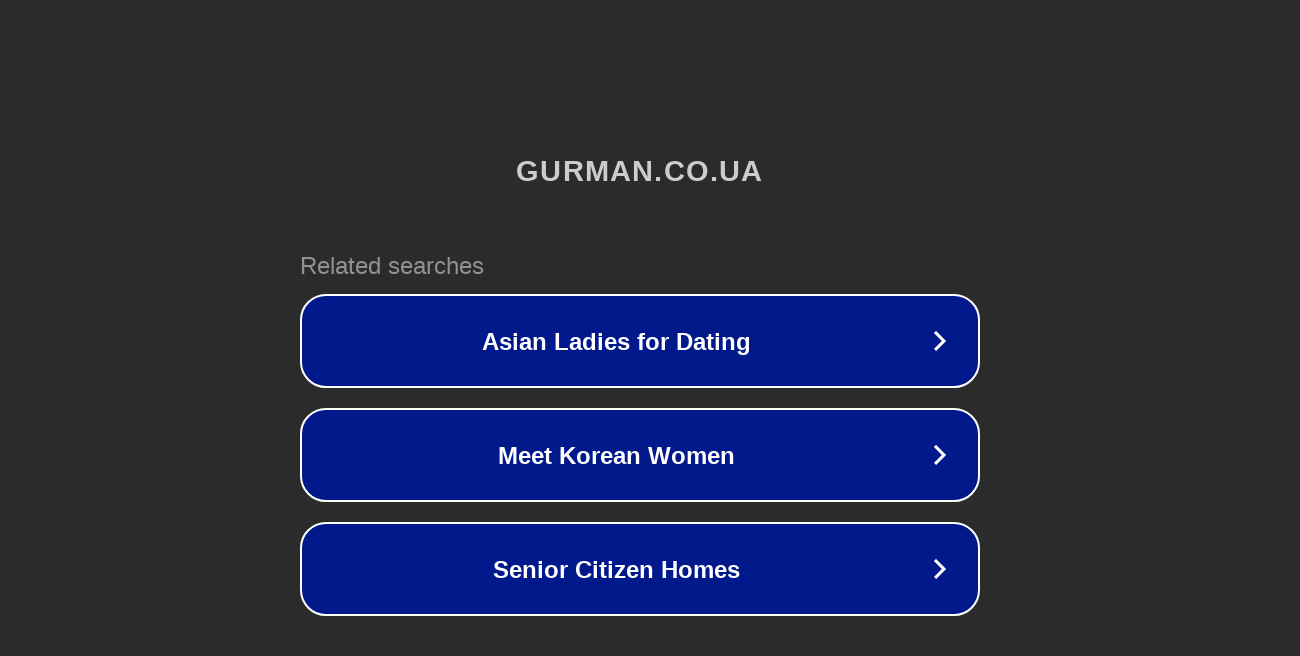

--- FILE ---
content_type: text/html; charset=utf-8
request_url: https://gurman.co.ua/morkvyana-zapikanka-7-retseptiv/
body_size: 1082
content:
<!doctype html>
<html data-adblockkey="MFwwDQYJKoZIhvcNAQEBBQADSwAwSAJBANDrp2lz7AOmADaN8tA50LsWcjLFyQFcb/P2Txc58oYOeILb3vBw7J6f4pamkAQVSQuqYsKx3YzdUHCvbVZvFUsCAwEAAQ==_k//F/0e9fGr4AIb6VXelMp3doh2AIJwaag4UAzPRZ5PnAbxDuuc7dT+kWE5qZxQc5OgAnNEzDpDTn2eYoDYmEA==" lang="en" style="background: #2B2B2B;">
<head>
    <meta charset="utf-8">
    <meta name="viewport" content="width=device-width, initial-scale=1">
    <link rel="icon" href="[data-uri]">
    <link rel="preconnect" href="https://www.google.com" crossorigin>
</head>
<body>
<div id="target" style="opacity: 0"></div>
<script>window.park = "[base64]";</script>
<script src="/bnMXRmlSH.js"></script>
</body>
</html>
